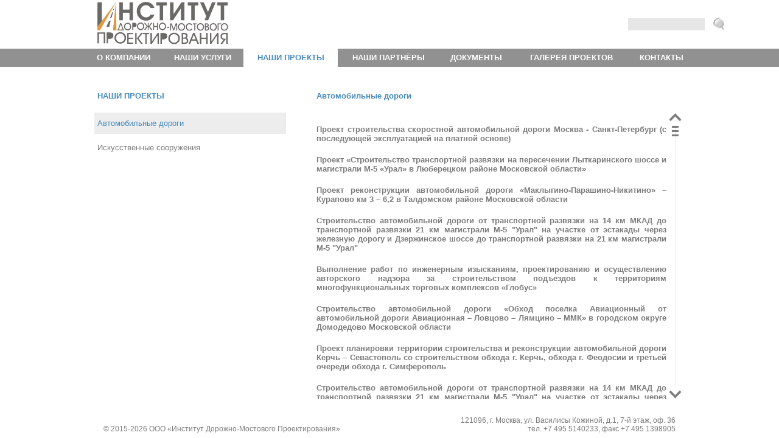

--- FILE ---
content_type: text/html; charset=cp1251
request_url: https://idmp.ru/projects/avtomobilnyie_dorogi
body_size: 2938
content:
<!DOCTYPE html>
<html>
<head>
	<meta http-equiv="Content-Type" content="text/html; charset=windows-1251">
	<title>IDMP :: Автомобильные дороги</title>
	<link rel="shortcut icon" href="/img/idmp.ico">
	<link rel="stylesheet" type="text/css" href="/css/print.css" media="print"> 
	<link rel="stylesheet" type="text/css" href="/css/style.css" media="screen">
	<link rel="stylesheet" type="text/css" href="/css/flowplayer.css">
	<script type="text/javascript" src="/js/jquery.js"></script>
	<script type="text/javascript" src="/js/flowplayer.js"></script>
	<script type="text/javascript" src="/js/scroll.js"></script>
	<script type="text/javascript" src="/js/slides.js"></script>
	<script type="text/javascript" src="/js/main.js"></script>
</head>
<body>
<table height="100%" width="100%" border="0" cellpadding="0" cellspacing="0">
	<tr valign="middle">
		<td>&nbsp;</td>
		<td colspan="3" class="top">
			<table width="100%" border="0" cellpadding="0" cellspacing="0">
				<tr>
					<td><a href="/"><img src="/img/logo.png" class="logo"></a></td>
					<td class="title"></td>
					<td align="right" class="search">
						<form method="get" action="/search">
							<input type="text" name="search_string">
							<img src="/img/search.png" id="top_search">
						</form>
					</td>
				</tr>
			</table>
		</td>
		<td>&nbsp;</td>
	</tr>
	<tr class="menu">
		<td></td>
		<td width="50"></td>
		<td>
			<table height="100%" width="100%" border="0" cellpadding="0" cellspacing="0">
				<tr>
					<td><a href="/about" class="dropdown">О компании</a>
						<div class="sublinks">
						</div>
					</td>
					<td><a href="/services" class="dropdown">Наши услуги</a>
						<div class="sublinks">
							<a href="/services/sid">Сбор исходных данных</a>
							<a href="/services/iziskaniya">Инженерные изыскания</a>
							<a href="/services/proektirovanie_ad">Проектирование автомобильных дорог</a>
							<a href="/services/proektirovanie_is">Проектирование искусственных сооружений</a>
							<a href="/services/proektirovanie_inzhenernyih_komm">Проектирование инженерных коммуникаций</a>
							<a href="/services/soglasovaniya">Согласования</a>
							<a href="/services/expertiza">Экспертиза</a>
							<a href="/services/nadzor">Авторский надзор</a>
						</div>
					</td>
					<td class="active"><a href="/projects" class="dropdown">Наши проекты</a>
					</td>
					<td><a href="/partners" class="dropdown">Наши партнёры</a>
						<div class="sublinks">
						</div>
					</td>
					<td><a href="/documents" class="dropdown">Документы</a>
						<div class="sublinks">
							<a href="/documents/corporate_docs">Документы компании</a>
							<a href="/documents/company_gallery">Галерея компании</a>
							<a href="/documents/news">Архив новостей</a>
							<a href="/documents/articles">Статьи</a>
						</div>
					</td>
					<td><a href="/gallery" class="dropdown">Галерея проектов</a>
						<div class="sublinks">
							<a href="/gallery/avtodorogi">Автомобильные дороги</a>
							<a href="/gallery/iskusstvennyie_sooruzheniya">Искусственные сооружения</a>
							<a href="/gallery/multimedia">Мультимедийные презентации</a>
						</div>
					</td>
					<td><a href="/about/contacts" class="dropdown">Контакты</a>
						<div class="sublinks">
						</div>
					</td>
				</tr>
			</table> 
		</td>
		<td width="50"></td>
		<td></td>
	</tr>
	<tr valign="top">
		<td colspan="2"></td>
		<td class="body">
			<table width="100%" border="0" cellpadding="0" cellspacing="0">
				<tr valign="top">
					<td class="side_menu">
						<h2>Наши проекты</h2>
						
							<li>Автомобильные дороги
							</li>
						
						
							<li><a href="/projects/iskusstvennyie_soorujeniya">Искусственные сооружения</a>
							</li>
						
					</td>
					<td class="content">
						<H1>Автомобильные дороги</H1>
						<div class="scroll">
							<p class="list"><a href="/projects/avtomobilnyie_dorogi/moskva-piter">
								Проект строительства скоростной автомобильной дороги Москва - Санкт-Петербург (с последующей эксплуатацией на платной основе)
							</a></p>
							<p class="list"><a href="/projects/avtomobilnyie_dorogi/m5_lytkarino">
								Проект «Строительство транспортной   развязки  на  пересечении Лыткаринского шоссе и магистрали  М-5 «Урал» в Люберецком районе Московской области»
							</a></p>
							<p class="list"><a href="/projects/avtomobilnyie_dorogi/proekt_rekonstruktsii__avtomobilnoj_dorogi_maklyigino-parashino-">
								Проект реконструкции автомобильной дороги «Маклыгино-Парашино-Никитино» – Курапово км 3 – 6,2 в Талдомском районе Московской области
							</a></p>
							<p class="list"><a href="/projects/avtomobilnyie_dorogi/stroitelstvo_avtomobilnoj_dorogi_ot_transportnoj_razvyazki_na_14">
								Строительство автомобильной дороги от транспортной развязки на 14 км МКАД до транспортной развязки 21 км магистрали М-5 "Урал" на участке от эстакады через железную дорогу и Дзержинское шоссе до транспортной развязки на 21 км магистрали М-5 "Урал"
							</a></p>
							<p class="list"><a href="/projects/avtomobilnyie_dorogi/vyipolnenie_rabot_po_inzhenernyim_izyiskaniyam_proektirovaniju_i">
								Выполнение работ по инженерным изысканиям, проектированию и осуществлению авторского надзора за строительством подъездов к территориям многофункциональных торговых комплексов «Глобус»
							</a></p>
							<p class="list"><a href="/projects/avtomobilnyie_dorogi/stroitelstvo_avtomobilnoj_dorogi_obhod_poselka_aviatsionnyij_ot_">
								Строительство автомобильной дороги «Обход поселка Авиационный от автомобильной дороги Авиационная – Ловцово – Лямцино – ММК» в городском округе Домодедово Московской области
							</a></p>
							<p class="list"><a href="/projects/avtomobilnyie_dorogi/planirovka_territorii_ctroitelstva_i_rekonstruktsii_avtomobilnoj">
								Проект планировки территории cтроительства и реконструкции автомобильной дороги Керчь – Севастополь со строительством обхода г. Керчь, обхода г. Феодосии и третьей очереди обхода г. Симферополь
							</a></p>
							<p class="list"><a href="/projects/avtomobilnyie_dorogi/1">
								Строительство автомобильной дороги от транспортной развязки на 14 км МКАД до транспортной развязки 21 км магистрали М-5 "Урал" на участке от эстакады через железную дорогу и Дзержинское шоссе до транспортной развязки на 21 км магистрали М-5 "Урал"
							</a></p>
							<p class="list"><a href="/projects/avtomobilnyie_dorogi/stroitelstvo_proektiruemoj_ulitsyi__1_bolshoe_koltso_zapadnyij_o">
								Строительство проектируемой улицы № 1 «Большое кольцо» (Западный объезд г. Сергиев Посад») (3 этап)
							</a></p>
							<p class="list"><a href="/projects/avtomobilnyie_dorogi/page263">
								Строительство объездной дороги г. Симферополя на участке Дубки – Левадки
							</a></p>
							<p class="list"><a href="/projects/avtomobilnyie_dorogi/pereulki_basmanny">
								Выполнение проектно-изыскательских работ по приведению в нормативное состояние территории в Басманном районе г. Москвы (Подсосенский, Лялин, Большой Казенный, Малый Казенный, Барашевский переулки)
							</a></p>
							<p class="list"><a href="/projects/avtomobilnyie_dorogi/basmanny">
								Выполнение проектно-изыскательских работ по приведению в нормативное состояние территорий и общественных пространств в Басманном районе города Москвы (Казарменный, Яковоапостольский пер.)
							</a></p>
							<p class="list"><a href="/projects/avtomobilnyie_dorogi/ul_rudakova">
								Строительство транспортной развязки на пересечении а/д А-103 «Щелковское шоссе» Москва - Щелково – а/д А-107 «Московское малое кольцо»
							</a></p>
							<p class="list"><a href="/projects/avtomobilnyie_dorogi/gremyachiy_klyuch">
								Капитальный ремонт участка автомобильной дороги  «Волосково – Взгляднево» с устройством  подъезда к источнику «Гремячий Ключ» в  Сергиево-Посадском городском округе МО
							</a></p>
							<p class="list"><a href="/projects/avtomobilnyie_dorogi/m4_don">
								Автомобильная дорога М-4 «Дон» Москва – Воронеж – Ростов-на-Дону – Краснодар – Новороссийск. Строительство транспортной развязки в разных уровнях на км 1522+200 автомобильной дороги М-4 "Дон", Краснодарский край
							</a></p>
							<p class="list"><a href="/projects/avtomobilnyie_dorogi/voloskovo">
								Капитальный ремонт участка автомобильной дороги «Волосково – Взгляднево» с устройством подъезда к источнику «Гремячий Ключ» в Сергиево-Посадском городском округе Московской области
							</a></p>
							<p class="list"><a href="/projects/avtomobilnyie_dorogi/140_km">
								Автомобильная дорога М-1 «Беларусь» Москва – граница с Республикой Белоруссия. Строительство транспортной развязки в разных уровнях км 140+096 автомобильной дороги М-1 «Беларусь»
							</a></p>
							<p class="list"><a href="/projects/avtomobilnyie_dorogi/dubrovitsy_mechta">
								Капитальный ремонт а/д "Дубровицы – б/о "Мечта" в городском округе Подольск Московской области
							</a></p>
						</div>
					</td>
				</tr>
			</table>
		</td>
		<td colspan="2"></td>
	</tr>
	<tr>
		<td colspan="2"></td>
		<td class="footer">
			<table width="100%" border="0" cellpadding="0" cellspacing="0">
				<tr valign="bottom">
					<td>
						<span>© 2015-2026 ООО «Институт Дорожно-Мостового Проектирования»</span>
					</td>
					<td align="right">
						<span>121096, г. Москва, ул. Василисы Кожиной, д.1, 7-й этаж, оф. 36<br>
						тел. +7 495 5140233, факс +7 495 1398905</span>
					</td>
				</tr>
			</table>
		</td>
		<td colspan="2"></td>
	</tr>
</table>
</body>
</html>

--- FILE ---
content_type: text/css
request_url: https://idmp.ru/css/style.css
body_size: 1869
content:
@charset "windows-1251";

/* Шапка */
td.top {
	height: 80px;
}
td.top img.logo {
	margin-left: 70px;
}
td.top td.title {
	width: 450px;
	color: #458abb;
	font-size: 14px;
	font-weight: bold;
	text-align: right;
	padding: 5px 0px 5px 50px;
}
td.top td.search {
	white-space: nowrap;
}
td.top td.search input {
	position: relative;
	width: 120px;
	height: 18px;
	border: none;
	top: -5px;
	padding: 1px 0px;
	font-style: italic;
	background-color: #e6e6e6;
	border-left: 3px solid #e6e6e6;
	border-right: 3px solid #e6e6e6;
}
td.top td.search img {
	height: 20px;
	margin-top: 5px;
	padding-left: 10px;
	cursor: pointer;
}

/* Главное меню */
tr.menu {
	height: 30px;
	color: #458abb;
	font-weight: bold;
	white-space: nowrap;
	text-transform: uppercase;
	background-color: #919191;
}
tr.menu a {
	display: block;
	line-height: 30px;
	padding: inherit;
	margin: 0px -5px;
	color: #ffffff;
	text-decoration: none;
}
tr.menu table td {
	padding: 0px 5px;
	text-align: center;
}
tr.menu table td.active {
	background-color: #ffffff;
}
tr.menu table td.active a {
	color: #458abb;
}
tr.menu div.sublinks {
	position: absolute;
	padding: 0px 10px 5px;
	background-color: #ededed;
	text-align: left;
	z-index: 10;
	display: none;
	opacity: 0.85;
	-moz-opacity: 0.85;
	FILTER: alpha(opacity=85);
}
tr.menu div.sublinks a {
	color: #458abb;
	margin-top: 10px;
	text-transform: none;
	background-color: transparent;
}

/* Контентный блок */
td.body {
	width: 1000px;
	padding-top: 40px;
	padding-bottom: 20px;
	overflow: hidden;
}
td.body h2 {
	text-transform: uppercase;
}
td.body h1, h2 {
	color: #458abb;
	font-size: 10pt;
	font-weight: bold;
	margin-top: 0px;
	margin-bottom: 20px;
}

td.body td.side_menu {
	width: 280px;
	min-width: 280px;
	padding-left: 20px;
	padding-right: 60px;
}
td.body td.side_menu ul {
	margin-top: -10px;
	padding-left: 0px;
}
td.body td.side_menu li {
	list-style: none;	
	color: #458abb;
	margin: 0px -30px 5px -5px;
	padding: 10px 30px 10px 5px;
}
td.body td.side_menu a {
	color: #7c7c7c;
	cursor: pointer;
	text-decoration: none;
}
td.body td.side_menu li.active a {
	color: #458abb;
}

td.body td.content {
	position: relative;
	padding: 0px 20px;
	text-align: justify;
}
html:root td.content {
	display: block;
}
td.body td.content ul {
	padding-left: 15px;
}

/* Стили для главной */
td.body td.side_menu p {
	margin: 0px 0px 10px;
	padding-top: 10px;
}
td.body div.side_menu {
	position: absolute;
	height: 185px;
	width: 260px;
	overflow: hidden;
}
td.body div.side_news {
	position: absolute;
	height: 250px;
	width: 260px;
	overflow: hidden;
}
td.body h2.side_news {
	padding-top: 210px;
}
td.body div.side_img {
	position: absolute;
	margin-top: 280px;
	height: 120px;
	left: 0px;
	right: 0px;
	white-space: nowrap;
	overflow: hidden;
	display: none;
	z-index: -1;
}
td.body div.side_img img {
	height: 120px;
	margin: 0px -2px;
}
td.body div.main_bg {
	position: absolute;
	top: 0px;
	left: 0px;
	right: 0px;
	bottom: -20px;
	background: #ffffff;
	z-index: -1;
}
td.body div.side_img,
td.body div.main_bg {
	opacity: 0.7;
	-moz-opacity: 0.7;
	FILTER: alpha(opacity=70);
}

/* Скролл */
td.body .scroll {
	display: block;
	position: relative;
	overflow-x: hidden;
/*	overflow-y: auto;*/
	margin-top: 12px;
}
td.body .scroll-pane {
    margin-right: 25px;
}
td.body .scroll-handle-container {
    width: 21px;
    background: url(/img/scroll-bar.png) center repeat-y;
}
td.body .scroll-handle {
    width: 21px;
    background: url(/img/scroll-slider.png) center no-repeat;
}
td.body .scroll-handle-up {
    width: 21px;
    height: 21px;
    background: url(/img/scroll-up.png) top no-repeat;
}
td.body .scroll-handle-down {
    width: 21px;
    height: 21px;
    background: url(/img/scroll-down.png) bottom no-repeat;
}

/* Изображения */
td.body table.images {
	text-align: center;
	margin-right: -30px;
	margin-top: -30px;
}
td.body table.images td {
	padding-right: 30px;
	padding-top: 30px;
	width: 200px;
}
td.body table.images div {
	cursor: pointer;
}

td.body #shadow {
	position: fixed;
	top: 0px;
	bottom: 0px;
	left: 0px;
	right: 0px;
	background-color: #000000;
	opacity: 0;
	-moz-opacity: 0;
	FILTER: alpha(opacity=0);
	z-index: 99;
	display: none;
}

td.body #slides {
	position: absolute;
	width: 800px;
	top: 120px;
	left: 50%;
	margin: 0px -435px;
	padding: 20px 40px;
	background-color: #919191;
	color: #ffffff;
	z-index: 100;
	display: none;
}
td.body #slides .close {
	position: relative;
	font-size: 12px;
	line-height: 15px;
	margin: -15px -35px 15px 0px;
	cursor: pointer;
}
td.body #slides .close img {
	width: 15px;
	height: 15px;
}
td.body #slides .close span {
	position: absolute;
	right: 20px;
	display: none;
}
td.body #slides .close:hover span {
	display: inline;
}
td.body #slides .slides_scroll {
	height: 33px;
	margin: 0px;
	padding: 0px;
}
td.body #slides .slides_container {
	position: relative;
	width: 800px;
	top: -33px;
	overflow: hidden;
	display: none;
}
td.body #slides .slides_container img {
	width: 800px;
	display: block;
}
td.body #slides .slides_name {
	position: relative;
	text-align: center;
	margin: -20px 0px 0px;
	padding: 0px;
}

td.body #slides .next,
td.body #slides .prev {
	position:relative;
	height: 33px;
	display: block;
	cursor: pointer;
}
td.body #slides .prev {
	top: 250px;
	left: -28px;
}
td.body #slides .next {
	top: 220px;
	left: 810px;
}

td.body #slides .pagination {
	margin: -22px auto 0px;
	width: 100px;
}
td.body #slides .pagination li {
	float: left;
	margin: 0 1px;
	list-style: none;
}
td.body #slides .pagination li a {
	display: block;
	width: 12px;
	height: 0px;
	padding-top: 12px;
	background-image: url(/img/pagination.png);
	background-position: 0 0;
	float: left;
	overflow: hidden;
}
td.body #slides .pagination li.current a {
	background-position: 0 -12px;
}

/* Новости */
td.body p.list {
	padding: 10px 0px 0px;
	margin: 10px 0px 0px;
}
td.body p.list a {
	color: #7c7c7c;
	font-weight: bold;
	text-decoration: none;
}
td.body p.list a:hover {
	color: #458abb;
	text-decoration: none;
}
td.body p.list .num {
	display: inline-block;
	width: 25px;
}

/* Контакты */
td.body table.contacts td {
	position: relative;
	padding-bottom: 40px;
}
td.body table.contacts img {
	padding-right: 30px;
	width: 100px;
}
td.body table.contacts a,
td.body table.contacts div,
td.body table.contacts span {
	font-weight: bold;
	text-transform: uppercase;
}
td.body table.contacts p {
	margin: 12px 0px;
}
td.body table.contacts a {
	position: absolute;
	text-decoration: none;
	bottom: 40px;
}
td.body table.contacts div {
	opacity: 0;
	-moz-opacity: 0;
	FILTER: alpha(opacity=0);
}

/* Партнёры */
td.body table.partners table {
	height: 100px;
	font-weight: bold;
	margin-bottom: 20px;
}
td.body table.partners a {
	text-decoration: none;
	color: #7c7c7c;
}
td.body table.partners img {
	width: 100px;
	padding-right: 20px;
}

/* Подвал */
td.footer {
	height: 40px;
	font-size: 9pt;
	padding: 2px 30px;
}
td.footer span {
	text-align: left;
	white-space: nowrap;
}

/* Обшие стили */
a {
	color: #458abb;
}
img {
	border: none;
}
body {
	font-family: Arial, Helvetica, sans-serif;
	font-size: 10pt;
	color: #7c7c7c;
}

html, body {
	height:100%;
	margin:0px;
	padding:0px
}

--- FILE ---
content_type: text/css
request_url: https://idmp.ru/css/print.css
body_size: 753
content:
@charset "windows-1251";

/* Шапка */
td.top {
	display: none;
}

/* Главное меню */
tr.menu {
	display: none;
}

/* Контентный блок */
td.body {
	width: 600px;
	padding-top: 60px;
	padding-bottom: 20px;
	overflow: hidden;
}
td.body h1 {
	color: #458abb;
	font-size: 10pt;
	font-weight: bold;
	margin-top: 0px;
	margin-bottom: 20px;
}

td.body td.side_menu {
	display: none;
}

td.body td.content {
	position: relative;
	padding: 0px 20px;
	text-align: justify;
}
html:root td.content {
	display: block;
}
td.body td.content ul {
	padding-left: 15px;
}

td.body .noprint {
	display: none;
}

/* Изображения */
td.body table.images {
	text-align: center;
	margin-right: -30px;
	margin-top: -30px;
}
td.body table.images td {
	padding-right: 30px;
	padding-top: 30px;
	width: 200px;
}

/* Новости */
td.body p.list {
	padding: 10px 0px 0px;
	margin: 10px 0px 0px;
}
td.body p.list a {
	color: #000000;
	font-weight: bold;
	text-decoration: none;
}
td.body p.list a:hover {
	color: #458abb;
	text-decoration: none;
}
td.body p.list .num {
	display: inline-block;
	width: 25px;
}

/* Контакты */
td.body table.contacts td {
	position: relative;
	padding-bottom: 40px;
}
td.body table.contacts img {
	padding-right: 30px;
	width: 100px;
}
td.body table.contacts a,
td.body table.contacts div,
td.body table.contacts span {
	font-weight: bold;
	text-transform: uppercase;
}
td.body table.contacts p {
	margin: 12px 0px;
}
td.body table.contacts a {
	position: absolute;
	text-decoration: none;
	bottom: 40px;
}
td.body table.contacts div {
	opacity: 0;
	-moz-opacity: 0;
	FILTER: alpha(opacity=0);
}

/* Партнёры */
td.body table.partners table {
	height: 100px;
	font-weight: bold;
	margin-bottom: 20px;
}
td.body table.partners a {
	text-decoration: none;
	color: #000000;
}
td.body table.partners img {
	width: 100px;
	padding-right: 20px;
}

/* Подвал */
td.footer {
	display: none;
}

/* Обшие стили */
a {
	color: #458abb;
}
img {
	border: none;
}
body {
	font-family: Arial, Helvetica, sans-serif;
	font-size: 10pt;
}


--- FILE ---
content_type: application/javascript
request_url: https://idmp.ru/js/scroll.js
body_size: 2880
content:
/*!
 * jQuery scroll
 * Version 0.4
 * Copyright (c) 2011 Thomas Duerr (https://github.com/thomd/jquery-scroll)
 * Licensed under the MIT license (https://raw.github.com/thomd/jquery-scroll/master/MIT-LICENSE)
*/
(function(f,e){var d={init:function(b,a){var c=f.extend({},f.fn.scrollbar.defaults,a);return this.each(function(){var j=f(this),i={arrows:c.arrows};if(c.containerHeight!="auto"){j.height(c.containerHeight)}i.containerHeight=j.height();i.contentHeight=f.fn.scrollbar.contentHeight(j);if(i.contentHeight<=i.containerHeight){return true}this.scrollbar=new f.fn.scrollbar.Scrollbar(j,i,c);this.scrollbar.buildHtml().setHandle().appendEvents();if(typeof b==="function"){b(j.find(".scroll-pane"),this.scrollbar)}})},repaint:function(){return this.each(function(){if(this.scrollbar){this.scrollbar.repaint()}})},scrollto:function(a){return this.each(function(){this.scrollbar.scrollto(a)})},unscrollbar:function(){return this.each(function(){if(this.scrollbar){this.scrollbar.unscrollbar()}})}};f.fn.scrollbar=function(a){if(d[a]){return d[a].apply(this,Array.prototype.slice.call(arguments,1))}else{if(typeof a==="function"||a===undefined){return d.init.apply(this,arguments)}else{if(typeof a==="object"){return d.init.apply(this,[null,a])}else{f.error("method '"+a+"' does not exist for $.fn.scrollbar")}}}};f.fn.scrollbar.defaults={containerHeight:"auto",arrows:true,handleHeight:"auto",handleMinHeight:30,scrollTimeout:50,scrollStep:20,scrollTimeoutArrows:40,scrollStepArrows:3};f.fn.scrollbar.Scrollbar=function(c,a,b){this.container=c;this.props=a;this.opts=b;this.mouse={};this.props.arrows=this.container.hasClass("no-arrows")?false:this.props.arrows};f.fn.scrollbar.Scrollbar.prototype={buildHtml:function(){this.container.wrapInner('<div class="scroll-pane"/>');this.container.append('<div class="scroll-handle-container"><div class="scroll-handle"/></div>');if(this.props.arrows){this.container.append('<div class="scroll-handle-up"/>').append('<div class="scroll-handle-down"/>')}var a=this.container.height();this.pane=this.container.find(".scroll-pane");this.handle=this.container.find(".scroll-handle");this.handleContainer=this.container.find(".scroll-handle-container");this.handleArrows=this.container.find(".scroll-handle-up, .scroll-handle-down");this.handleArrowUp=this.container.find(".scroll-handle-up");this.handleArrowDown=this.container.find(".scroll-handle-down");this.pane.defaultCss({top:0,left:0});this.handleContainer.defaultCss({right:0});this.handle.defaultCss({top:0,right:0});this.handleArrows.defaultCss({right:0});this.handleArrowUp.defaultCss({top:0});this.handleArrowDown.defaultCss({bottom:0});this.container.css({position:this.container.css("position")==="absolute"?"absolute":"relative",overflow:"hidden",height:a});this.pane.css({position:"absolute",overflow:"visible",height:"auto"});this.handleContainer.css({position:"absolute",top:this.handleArrowUp.outerHeight(true),height:(this.props.containerHeight-this.handleArrowUp.outerHeight(true)-this.handleArrowDown.outerHeight(true))+"px"});this.handle.css({position:"absolute",cursor:"pointer"});this.handleArrows.css({position:"absolute",cursor:"pointer"});this.pane.top=0;return this},setHandle:function(){this.props.handleContainerHeight=this.handleContainer.height();this.props.contentHeight=this.pane.height();this.props.handleHeight=this.opts.handleHeight=="auto"?Math.max(Math.ceil(this.props.containerHeight*this.props.handleContainerHeight/this.props.contentHeight),this.opts.handleMinHeight):this.opts.handleHeight;this.handle.height(this.props.handleHeight);this.handle.height(2*this.handle.height()-this.handle.outerHeight(true));this.props.handlePosition={min:0,max:this.props.handleContainerHeight-this.props.handleHeight};this.props.handleContentRatio=(this.props.contentHeight-this.props.containerHeight)/(this.props.handleContainerHeight-this.props.handleHeight);if(this.handle.top==undefined){this.handle.top=0}else{this.handle.top=-1*this.pane.top/this.props.handleContentRatio}return this},appendEvents:function(){this.handle.bind("mousedown.handle",f.proxy(this,"startOfHandleMove"));this.handleContainer.bind("mousedown.handle",f.proxy(this,"onHandleContainerMousedown"));this.handleContainer.bind("mouseenter.container mouseleave.container",f.proxy(this,"onHandleContainerHover"));this.handleArrows.bind("mousedown.arrows",f.proxy(this,"onArrowsMousedown"));this.container.bind("mousewheel.container",f.proxy(this,"onMouseWheel"));this.container.bind("mouseenter.container mouseleave.container",f.proxy(this,"onContentHover"));this.handle.bind("click.scrollbar",this.preventClickBubbling);this.handleContainer.bind("click.scrollbar",this.preventClickBubbling);this.handleArrows.bind("click.scrollbar",this.preventClickBubbling);return this},mousePosition:function(a){return a.pageY||(a.clientY+(e.documentElement.scrollTop||e.body.scrollTop))||0},repaint:function(){this.setHandle();this.setHandlePosition()},scrollto:function(a){var b=0;if(typeof a=="number"){b=(a<0?0:a)/this.props.handleContentRatio}else{if(typeof a=="string"){if(a=="bottom"){b=this.props.handlePosition.max}if(a=="middle"){b=Math.ceil(this.props.handlePosition.max/2)}}else{if(typeof a=="object"&&!f.isPlainObject(a)&&a.length){b=Math.ceil(a.position().top/this.props.handleContentRatio)}}}this.handle.top=b;this.setHandlePosition();this.setContentPosition()},unscrollbar:function(){var a=this.container.find(".scroll-pane").find("*");this.container.empty();this.container.append(a);this.container.attr("style","")},startOfHandleMove:function(a){a.preventDefault();a.stopPropagation();this.mouse.start=this.mousePosition(a);this.handle.start=this.handle.top;f(e).bind("mousemove.handle",f.proxy(this,"onHandleMove")).bind("mouseup.handle",f.proxy(this,"endOfHandleMove"));this.handle.addClass("move");this.handleContainer.addClass("move")},onHandleMove:function(b){b.preventDefault();var a=this.mousePosition(b)-this.mouse.start;this.handle.top=this.handle.start+a;this.setHandlePosition();this.setContentPosition()},endOfHandleMove:function(a){f(e).unbind(".handle");this.handle.removeClass("move");this.handleContainer.removeClass("move")},setHandlePosition:function(){this.handle.top=(this.handle.top>this.props.handlePosition.max)?this.props.handlePosition.max:this.handle.top;this.handle.top=(this.handle.top<this.props.handlePosition.min)?this.props.handlePosition.min:this.handle.top;this.handle[0].style.top=this.handle.top+"px"},setContentPosition:function(){this.pane.top=-1*this.props.handleContentRatio*this.handle.top;this.pane[0].style.top=this.pane.top+"px"},onMouseWheel:function(b,a){this.handle.top-=a*10;this.setHandlePosition();this.setContentPosition();if(this.handle.top>this.props.handlePosition.min&&this.handle.top<this.props.handlePosition.max){b.preventDefault()}},onHandleContainerMousedown:function(b){b.preventDefault();if(!f(b.target).hasClass("scroll-handle-container")){return false}this.handle.direction=(this.handle.offset().top<this.mousePosition(b))?1:-1;this.handle.step=this.opts.scrollStep;var c=this;f(e).bind("mouseup.handlecontainer",function(){clearInterval(a);c.handle.unbind("mouseenter.handlecontainer");f(e).unbind("mouseup.handlecontainer")});this.handle.bind("mouseenter.handlecontainer",function(){clearInterval(a)});var a=setInterval(f.proxy(this.moveHandle,this),this.opts.scrollTimeout)},onArrowsMousedown:function(b){b.preventDefault();this.handle.direction=f(b.target).hasClass("scroll-handle-up")?-1:1;this.handle.step=this.opts.scrollStepArrows;f(b.target).addClass("move");var a=setInterval(f.proxy(this.moveHandle,this),this.opts.scrollTimeoutArrows);f(e).one("mouseup.arrows",function(){clearInterval(a);f(b.target).removeClass("move")})},moveHandle:function(){this.handle.top=(this.handle.direction===1)?Math.min(this.handle.top+this.handle.step,this.props.handlePosition.max):Math.max(this.handle.top-this.handle.step,this.props.handlePosition.min);this.handle[0].style.top=this.handle.top+"px";this.setContentPosition()},onContentHover:function(a){if(a.type==="mouseenter"){this.container.addClass("hover");this.handleContainer.addClass("hover")}else{this.container.removeClass("hover");this.handleContainer.removeClass("hover")}},onHandleContainerHover:function(a){if(a.type==="mouseenter"){this.handleArrows.addClass("hover")}else{this.handleArrows.removeClass("hover")}},preventClickBubbling:function(a){a.stopPropagation()}};f.fn.scrollbar.contentHeight=function(b){var a=b.wrapInner("<div/>").find(":first");var c=a.css({overflow:"hidden"}).height();a.replaceWith(a.contents());return c};f.fn.defaultCss=function(b){var a={right:"auto",left:"auto",top:"auto",bottom:"auto",position:"static"};return this.each(function(){var c=f(this);for(var h in b){if(c.css(h)===a[h]){c.css(h,b[h])}}})};f.event.special.mousewheel={setup:function(){if(this.addEventListener){this.addEventListener("mousewheel",f.fn.scrollbar.mouseWheelHandler,false);this.addEventListener("DOMMouseScroll",f.fn.scrollbar.mouseWheelHandler,false)}else{this.onmousewheel=f.fn.scrollbar.mouseWheelHandler}},teardown:function(){if(this.removeEventListener){this.removeEventListener("mousewheel",f.fn.scrollbar.mouseWheelHandler,false);this.removeEventListener("DOMMouseScroll",f.fn.scrollbar.mouseWheelHandler,false)}else{this.onmousewheel=null}}};f.fn.extend({mousewheel:function(a){return a?this.bind("mousewheel",a):this.trigger("mousewheel")},unmousewheel:function(a){return this.unbind("mousewheel",a)}});f.fn.scrollbar.mouseWheelHandler=function(b){var k=b||window.event,l=[].slice.call(arguments,1),a=0,c=true,m=0,n=0;b=f.event.fix(k);b.type="mousewheel";if(b.wheelDelta){a=b.wheelDelta/120}if(b.detail){a=-b.detail/3}if(k.axis!==undefined&&k.axis===k.HORIZONTAL_AXIS){n=0;m=-1*a}if(k.wheelDeltaY!==undefined){n=k.wheelDeltaY/120}if(k.wheelDeltaX!==undefined){m=-1*k.wheelDeltaX/120}l.unshift(b,a,m,n);return f.event.handle.apply(this,l)}})(jQuery,document);
/*!
 * jQuery mouseweel
 * Version: 3.0.6
 * Copyright (c) 2011 Brandon Aaron (http://brandonaaron.net)
 * Licensed under the MIT License (LICENSE.txt).
 */
(function(d){var b=["DOMMouseScroll","mousewheel"];if(d.event.fixHooks){for(var a=b.length;a;){d.event.fixHooks[b[--a]]=d.event.mouseHooks;}}d.event.special.mousewheel={setup:function(){if(this.addEventListener){for(var e=b.length;e;){this.addEventListener(b[--e],c,false);}}else{this.onmousewheel=c;}},teardown:function(){if(this.removeEventListener){for(var e=b.length;e;){this.removeEventListener(b[--e],c,false);}}else{this.onmousewheel=null;}}};d.fn.extend({mousewheel:function(e){return e?this.bind("mousewheel",e):this.trigger("mousewheel");},unmousewheel:function(e){return this.unbind("mousewheel",e);}});function c(j){var h=j||window.event,g=[].slice.call(arguments,1),k=0,i=true,f=0,e=0;j=d.event.fix(h);j.type="mousewheel";if(h.wheelDelta){k=h.wheelDelta/120;}if(h.detail){k=-h.detail/3;}e=k;if(h.axis!==undefined&&h.axis===h.HORIZONTAL_AXIS){e=0;f=-1*k;}if(h.wheelDeltaY!==undefined){e=h.wheelDeltaY/120;}if(h.wheelDeltaX!==undefined){f=-1*h.wheelDeltaX/120;}g.unshift(j,k,f,e);return(d.event.dispatch||d.event.handle).apply(this,g);}})(jQuery);


--- FILE ---
content_type: application/javascript
request_url: https://idmp.ru/js/main.js
body_size: 2760
content:
/*
 * jQuery.browser.mobile (http://detectmobilebrowser.com/)
 */
(function(a){jQuery.browser.mobile=/android.+mobile|avantgo|bada\/|blackberry|blazer|compal|elaine|fennec|hiptop|iemobile|ip(hone|od|ad)|iris|kindle|lge |maemo|meego.+mobile|midp|mmp|netfront|opera m(ob|in)i|palm( os)?|phone|p(ixi|re)\/|plucker|pocket|psp|series(4|6)0|symbian|treo|up\.(browser|link)|vodafone|wap|windows (ce|phone)|xda|xiino/i.test(a)||/1207|6310|6590|3gso|4thp|50[1-6]i|770s|802s|a wa|abac|ac(er|oo|s\-)|ai(ko|rn)|al(av|ca|co)|amoi|an(ex|ny|yw)|aptu|ar(ch|go)|as(te|us)|attw|au(di|\-m|r |s )|avan|be(ck|ll|nq)|bi(lb|rd)|bl(ac|az)|br(e|v)w|bumb|bw\-(n|u)|c55\/|capi|ccwa|cdm\-|cell|chtm|cldc|cmd\-|co(mp|nd)|craw|da(it|ll|ng)|dbte|dc\-s|devi|dica|dmob|do(c|p)o|ds(12|\-d)|el(49|ai)|em(l2|ul)|er(ic|k0)|esl8|ez([4-7]0|os|wa|ze)|fetc|fly(\-|_)|g1 u|g560|gene|gf\-5|g\-mo|go(\.w|od)|gr(ad|un)|haie|hcit|hd\-(m|p|t)|hei\-|hi(pt|ta)|hp( i|ip)|hs\-c|ht(c(\-| |_|a|g|p|s|t)|tp)|hu(aw|tc)|i\-(20|go|ma)|i230|iac( |\-|\/)|ibro|idea|ig01|ikom|im1k|inno|ipaq|iris|ja(t|v)a|jbro|jemu|jigs|kddi|keji|kgt( |\/)|klon|kpt |kwc\-|kyo(c|k)|le(no|xi)|lg( g|\/(k|l|u)|50|54|\-[a-w])|libw|lynx|m1\-w|m3ga|m50\/|ma(te|ui|xo)|mc(01|21|ca)|m\-cr|me(di|rc|ri)|mi(o8|oa|ts)|mmef|mo(01|02|bi|de|do|t(\-| |o|v)|zz)|mt(50|p1|v )|mwbp|mywa|n10[0-2]|n20[2-3]|n30(0|2)|n50(0|2|5)|n7(0(0|1)|10)|ne((c|m)\-|on|tf|wf|wg|wt)|nok(6|i)|nzph|o2im|op(ti|wv)|oran|owg1|p800|pan(a|d|t)|pdxg|pg(13|\-([1-8]|c))|phil|pire|pl(ay|uc)|pn\-2|po(ck|rt|se)|prox|psio|pt\-g|qa\-a|qc(07|12|21|32|60|\-[2-7]|i\-)|qtek|r380|r600|raks|rim9|ro(ve|zo)|s55\/|sa(ge|ma|mm|ms|ny|va)|sc(01|h\-|oo|p\-)|sdk\/|se(c(\-|0|1)|47|mc|nd|ri)|sgh\-|shar|sie(\-|m)|sk\-0|sl(45|id)|sm(al|ar|b3|it|t5)|so(ft|ny)|sp(01|h\-|v\-|v )|sy(01|mb)|t2(18|50)|t6(00|10|18)|ta(gt|lk)|tcl\-|tdg\-|tel(i|m)|tim\-|t\-mo|to(pl|sh)|ts(70|m\-|m3|m5)|tx\-9|up(\.b|g1|si)|utst|v400|v750|veri|vi(rg|te)|vk(40|5[0-3]|\-v)|vm40|voda|vulc|vx(52|53|60|61|70|80|81|83|85|98)|w3c(\-| )|webc|whit|wi(g |nc|nw)|wmlb|wonu|x700|yas\-|your|zeto|zte\-/i.test(a.substr(0,4))})(navigator.userAgent||navigator.vendor||window.opera);

/* Скролл */
var scrollHeight = [],
	scrollTop = [];

$.fn.scroll = function() {
	//this.scrollbar('unscrollbar');
	
	var max_top,
		max_height = 0,
		min_height = 240,
		old_height = $("td.body").height();
	
	this.each(function(i) {
		h = $(this).height();
		if (h > max_height) {
			max_height = h;
			max_top = scrollTop[i];
		}
		$(this).css({
			top: scrollTop[i],
			width: $(this).innerWidth()+'px',
			position: 'absolute'
		});
	});

	var new_h = max_height - old_height + $("td.body").height();

	this.each(function(i) {
		new_h += max_top - scrollTop[i];
		
		if (new_h < $(this).height()) {
			if (new_h > min_height && new_h < scrollHeight[i]) {
				$(this).height(new_h);
				$(this).scrollbar({handleHeight: 21}).scrollbar('scrollto', $(".active:last", this));
			} else {
				$(this).height(scrollHeight[i]);
			}
		}

		new_h -= max_top - scrollTop[i];
	}).css({top: '', width: '', position: ''});

	return this;
}

$(window).load(function() {
	if (!$.browser.mobile) {
		$(".scroll").each(function (i) {
			scrollHeight[i] = $(this).height();
			scrollTop[i] = $(this).offset().top;
		}).scroll().css({opacity: 1});
	}
	if ($("td.body").height() > 640) {
		$(".side_img").show();
	}
}).resize(function() {
	//if (!$.browser.mobile) $(".scroll").scroll();
	if ($("td.body").height() > 640) {
		$(".side_img").show();
	} else {
		$(".side_img").hide();
	}
});

$(function() {
	if (!$.browser.mobile) $(".scroll").css({opacity: 0});
	
	/* Поиск */
	$("#top_search").click(function() {
		$(this).closest("form").submit();
	});

	/* Выпадающее меню */
	$(".dropdown").mouseenter(function(){
		var submenu = $(this).next(".sublinks");
		
		$(".sublinks").stop(false, true).hide();

		if ($.trim(submenu.text())) {
			submenu.stop()
				.css({'margin-left': $(this).width()/2 - submenu.outerWidth()/2 + 'px'})
				.slideDown(300);
		}
	});
	$(".menu").mouseleave(function() {
		$(".sublinks").stop(false, true).slideUp(100);
	});

	/* Просмотр картинок */
	$(".images div").click(function() {
		var imgs = $(this).attr("value").split(';'),
			name = $(this).parent().text(),

			i = $(this).find("img").first(),
			w = parseInt($(".slides_container").css('width')),
			h =  w / i.width() * i.height();

		$("#shadow").show().animate({opacity: 0.2}, 500, function() {
			$.each(imgs, function(j, img) {
				if (img) $(".slides_container").append('<img src="image'+img+'">');
			});
			
			$(".slides_container").css('height', h+'px');
			$(".prev, .next").show().click(function() {
				$(".slides_container").css('height', '');
			});

			$(".slides_name").html(name);

			$("#slides").show().slides({
				preload: true,
				preloadImage: '/img/loading.gif',
				generatePagination: false,
				autoHeight: true
			});
		});
	});
	$("#slides .close").click(function() {
		$(".slides_container").empty();
		$("#slides").hide();
		$("#shadow").animate({opacity: 0}, 500, function() {
			$(this).hide();
		});
	});

	/* Правим стили бокового меню */
	$(".side_menu li").each(function() {
		a = $(this).children("a").first();
		if (!a.length || window.location.href.indexOf(a.attr("href")) >= 0) $(this).addClass("active");
	});
	$("li.active:last").css('background-color', '#ededed');
	if ($(".side_menu ul").length) {
		$(".side_menu > li").wrapInner('<b>');
	}

	$(".side_news").scrollbar({handleHeight: 20});

	/* Видео-проигрыватель */
	$(".video").flowplayer({
		swf: '/js/flowplayer.swf',
		native_fullscreen: true,
		tooltip: false,
		embed: false
	});

	$(window.location.hash).click();
});

--- FILE ---
content_type: application/javascript
request_url: https://idmp.ru/js/flowplayer.js
body_size: 13038
content:
/*!
   Flowplayer v5.4.6 (Tuesday, 17. December 2013 08:57PM) | flowplayer.org/license
*/
!function(e){function t(t,n){var i="obj"+(""+Math.random()).slice(2,15),a='<object class="fp-engine" id="'+i+'" name="'+i+'" ';a+=e.browser.msie?'classid="clsid:D27CDB6E-AE6D-11cf-96B8-444553540000">':' data="'+t+'" type="application/x-shockwave-flash">';var o={width:"100%",height:"100%",allowscriptaccess:"always",wmode:"transparent",quality:"high",flashvars:"",movie:t+(e.browser.msie?"?"+i:""),name:i};return e.each(n,function(e,t){o.flashvars+=e+"="+t+"&"}),e.each(o,function(e,t){a+='<param name="'+e+'" value="'+t+'"/>'}),a+="</object>",e(a)}function n(e,t){return t=t||100,Math.round(e*t)/t}function i(e){return/mpegurl/i.test(e)?"application/x-mpegurl":"video/"+e}function a(e){return/^(video|application)/.test(e)||(e=i(e)),!!h.canPlayType(e).replace("no","")}function o(t,n){var i=e.grep(t,function(e){return e.type===n});return i.length?i[0]:null}function r(e){var t=e.attr("src"),n=e.attr("type")||"",i=t.split(w)[1];return n=/mpegurl/.test(n)?"mpegurl":n.replace("video/",""),{src:t,suffix:i||n,type:n||i}}function s(t){var n=this,i=[];e("source",t).each(function(){i.push(r(e(this)))}),i.length||i.push(r(t)),n.initialSources=i,n.resolve=function(t){return t?(e.isArray(t)?t={sources:e.map(t,function(t){var n,i=e.extend({},t);return e.each(t,function(e){n=e}),i.type=n,i.src=t[n],delete i[n],i})}:"string"==typeof t&&(t={src:t,sources:[]},e.each(i,function(e,n){"flash"!=n.type&&t.sources.push({type:n.type,src:t.src.replace(w,"."+n.suffix+"$2")})})),t):{sources:i}}}function l(e){return e=parseInt(e,10),e>=10?e:"0"+e}function d(e){e=e||0;var t=Math.floor(e/3600),n=Math.floor(e/60);return e-=60*n,t>=1?(n-=60*t,t+":"+l(n)+":"+l(e)):l(n)+":"+l(e)}!function(e){if(!e.browser){var t=e.browser={},n=navigator.userAgent.toLowerCase(),i=/(chrome)[ \/]([\w.]+)/.exec(n)||/(safari)[ \/]([\w.]+)/.exec(n)||/(webkit)[ \/]([\w.]+)/.exec(n)||/(opera)(?:.*version|)[ \/]([\w.]+)/.exec(n)||/(msie) ([\w.]+)/.exec(n)||n.indexOf("compatible")<0&&/(mozilla)(?:.*? rv:([\w.]+)|)/.exec(n)||[];i[1]&&(t[i[1]]=!0,t.version=i[2]||"0")}}(jQuery),e(function(){"function"==typeof e.fn.flowplayer&&e("video").parent(".flowplayer").flowplayer()});var u=[],c=[],f=window.navigator.userAgent;window.flowplayer=function(t){return e.isFunction(t)?c.push(t):"number"==typeof t||void 0===t?u[t||0]:e(t).data("flowplayer")},e(window).on("beforeunload",function(){e.each(u,function(t,n){n.conf.splash?n.unload():n.bind("error",function(){e(".flowplayer.is-error .fp-message").remove()})})});var p=!1;try{"object"==typeof window.localStorage&&(window.localStorage.flowplayerTestStorage="test",p=!0)}catch(v){}e.extend(flowplayer,{version:"5.4.6",engine:{},conf:{},support:{},defaults:{debug:!1,disabled:!1,engine:"html5",fullscreen:window==window.top,keyboard:!0,ratio:9/16,adaptiveRatio:!1,flashfit:!1,rtmp:0,splash:!1,live:!1,swf:"//releases.flowplayer.org/5.4.6/flowplayer.swf",speeds:[.25,.5,1,1.5,2],tooltip:!0,volume:p?"true"==localStorage.muted?0:isNaN(localStorage.volume)?1:localStorage.volume||1:1,errors:["","Video loading aborted","Network error","Video not properly encoded","Video file not found","Unsupported video","Skin not found","SWF file not found","Subtitles not found","Invalid RTMP URL","Unsupported video format. Try installing Adobe Flash."],errorUrls:["","","","","","","","","","","http://get.adobe.com/flashplayer/"],playlist:[]}});var g=1;e.fn.flowplayer=function(t,n){return"string"==typeof t&&(t={swf:t}),e.isFunction(t)&&(n=t,t={}),!t&&this.data("flowplayer")||this.each(function(){var i,a,o=e(this).addClass("is-loading"),r=e.extend({},flowplayer.defaults,flowplayer.conf,t,o.data()),l=e("video",o).addClass("fp-engine").removeAttr("controls"),d=l.length?new s(l):null,f={};if(r.playlist.length){var p,v=l.attr("preload");l.length&&l.replaceWith(p=e("<p />")),l=e("<video />").addClass("fp-engine"),p?p.replaceWith(l):o.prepend(l),flowplayer.support.video&&l.attr("preload",v),"string"==typeof r.playlist[0]?l.attr("src",r.playlist[0]):e.each(r.playlist[0],function(t,n){for(var i in n)n.hasOwnProperty(i)&&l.append(e("<source />").attr({type:"video/"+i,src:n[i]}))}),d=new s(l)}var m=o.data("flowplayer");m&&m.unload(),o.data("fp-player_id",o.data("fp-player_id")||g++);try{f=window.localStorage||f}catch(h){}var y=this.currentStyle&&"rtl"===this.currentStyle.direction||window.getComputedStyle&&"rtl"===window.getComputedStyle(this,null).getPropertyValue("direction");y&&o.addClass("is-rtl");var b=m||{conf:r,currentSpeed:1,volumeLevel:"undefined"==typeof r.volume?1*f.volume:r.volume,video:{},disabled:!1,finished:!1,loading:!1,muted:"true"==f.muted||r.muted,paused:!1,playing:!1,ready:!1,splash:!1,rtl:y,load:function(t,n){if(!(b.error||b.loading||b.disabled)){if(t=d.resolve(t),e.extend(t,a.pick(t.sources)),t.src){var i=e.Event("load");o.trigger(i,[b,t,a]),i.isDefaultPrevented()?b.loading=!1:(a.load(t),e.isFunction(t)&&(n=t),n&&o.one("ready",n))}return b}},pause:function(e){return!b.ready||b.seeking||b.disabled||b.loading||(a.pause(),b.one("pause",e)),b},resume:function(){return b.ready&&b.paused&&!b.disabled&&(a.resume(),b.finished&&(b.trigger("resume",[b]),b.finished=!1)),b},toggle:function(){return b.ready?b.paused?b.resume():b.pause():b.load()},seek:function(t,n){if(b.ready){if("boolean"==typeof t){var r=.1*b.video.duration;t=b.video.time+(t?r:-r)}t=i=Math.min(Math.max(t,0),b.video.duration).toFixed(1);var s=e.Event("beforeseek");o.trigger(s,[b,t]),s.isDefaultPrevented()?(b.seeking=!1,o.toggleClass("is-seeking",b.seeking)):(a.seek(t),e.isFunction(n)&&o.one("seek",n))}return b},seekTo:function(e,t){var n=void 0===e?i:.1*b.video.duration*e;return b.seek(n,t)},mute:function(e){return void 0===e&&(e=!b.muted),f.muted=b.muted=e,f.volume=isNaN(f.volume)?r.volume:f.volume,b.volume(e?0:f.volume,!0),b.trigger("mute",e),b},volume:function(e,t){return b.ready&&(e=Math.min(Math.max(e,0),1),t||(f.volume=e),a.volume(e)),b},speed:function(t,n){return b.ready&&("boolean"==typeof t&&(t=r.speeds[e.inArray(b.currentSpeed,r.speeds)+(t?1:-1)]||b.currentSpeed),a.speed(t),n&&o.one("speed",n)),b},stop:function(){return b.ready&&(b.pause(),b.seek(0,function(){o.trigger("stop")})),b},unload:function(){return o.hasClass("is-embedding")||(r.splash?(b.trigger("unload"),a.unload()):b.stop()),b},disable:function(e){return void 0===e&&(e=!b.disabled),e!=b.disabled&&(b.disabled=e,b.trigger("disable",e)),b}};b.conf=e.extend(b.conf,r),e.each(["bind","one","unbind"],function(e,t){b[t]=function(e,n){return o[t](e,n),b}}),b.trigger=function(e,t){return o.trigger(e,[b,t]),b},o.data("flowplayer")||o.bind("boot",function(){return e.each(["autoplay","loop","preload","poster"],function(e,t){var n=l.attr(t);void 0!==n&&(r[t]=n?n:!0)}),(r.splash||o.hasClass("is-splash")||!flowplayer.support.firstframe)&&(b.forcedSplash=!r.splash&&!o.hasClass("is-splash"),b.splash=r.splash=r.autoplay=!0,o.addClass("is-splash"),flowplayer.support.video&&l.attr("preload","none")),(r.live||o.hasClass("is-live"))&&(b.live=r.live=!0,o.addClass("is-live")),e.each(c,function(){this(b,o)}),a=flowplayer.engine[r.engine],a&&(a=a(b,o)),a.pick(d.initialSources)?b.engine=r.engine:e.each(flowplayer.engine,function(e){return e!=r.engine?(a=this(b,o),a.pick(d.initialSources)&&(b.engine=e),!1):void 0}),u.push(b),b.engine?(r.splash?b.unload():b.load(),r.disabled&&b.disable(),a.volume(b.volumeLevel),o.one("ready",n),void 0):b.trigger("error",{code:flowplayer.support.flashVideo?5:10})}).bind("load",function(t,n){r.splash&&e(".flowplayer").filter(".is-ready, .is-loading").not(o).each(function(){var t=e(this).data("flowplayer");t.conf.splash&&t.unload()}),o.addClass("is-loading"),n.loading=!0}).bind("ready",function(e,t,n){function i(){o.removeClass("is-loading"),t.loading=!1}n.time=0,t.video=n,r.splash?o.one("progress",i):i(),t.muted?t.mute(!0):t.volume(t.volumeLevel)}).bind("unload",function(){r.splash&&l.remove(),o.removeClass("is-loading"),b.loading=!1}).bind("ready unload",function(e){var t="ready"==e.type;o.toggleClass("is-splash",!t).toggleClass("is-ready",t),b.ready=t,b.splash=!t}).bind("progress",function(e,t,n){t.video.time=n}).bind("speed",function(e,t,n){t.currentSpeed=n}).bind("volume",function(e,t,n){t.volumeLevel=Math.round(100*n)/100,t.muted?n&&t.mute(!1):f.volume=n}).bind("beforeseek seek",function(e){b.seeking="beforeseek"==e.type,o.toggleClass("is-seeking",b.seeking)}).bind("ready pause resume unload finish stop",function(e,t,n){b.paused=/pause|finish|unload|stop/.test(e.type),"ready"==e.type&&(b.paused="none"==r.preload,n&&(b.paused=!n.duration||!r.autoplay&&"none"!=r.preload)),b.playing=!b.paused,o.toggleClass("is-paused",b.paused).toggleClass("is-playing",b.playing),b.load.ed||b.pause()}).bind("finish",function(){b.finished=!0}).bind("error",function(){l.remove()}),o.trigger("boot",[b,o]).data("flowplayer",b)})},!function(){var t=function(e){var t=/Version\/(\d\.\d)/.exec(e);return t&&t.length>1?parseFloat(t[1],10):0},n=flowplayer.support,i=e.browser,a=e("<video loop autoplay preload/>")[0],o=i.msie,r=navigator.userAgent,s=/iPad|MeeGo/.test(r)&&!/CriOS/.test(r),l=/iPad/.test(r)&&/CriOS/.test(r),d=/iP(hone|od)/i.test(r)&&!/iPad/.test(r),u=/Android/.test(r)&&!/Firefox/.test(r),c=/Android/.test(r)&&/Firefox/.test(r),f=/Silk/.test(r),p=/IEMobile/.test(r),v=(s?t(r):0,u?parseFloat(/Android\ (\d\.\d)/.exec(r)[1],10):0);e.extend(n,{subtitles:!!a.addTextTrack,fullscreen:!u&&("function"==typeof document.webkitCancelFullScreen&&!/Mac OS X 10_5.+Version\/5\.0\.\d Safari/.test(r)||document.mozFullScreenEnabled||"function"==typeof document.exitFullscreen),inlineBlock:!(o&&i.version<8),touch:"ontouchstart"in window,dataload:!s&&!d&&!p,zeropreload:!o&&!u,volume:!(s||u||d||f||l),cachedVideoTag:!(s||d||l||p),firstframe:!(d||s||u||f||l||p||c),inlineVideo:!d&&!p&&(!u||v>=3),hlsDuration:!i.safari||s||d||l,seekable:!s&&!l});try{var g=navigator.plugins["Shockwave Flash"],m=o?new ActiveXObject("ShockwaveFlash.ShockwaveFlash").GetVariable("$version"):g.description;o||g[0].enabledPlugin?(m=m.split(/\D+/),m.length&&!m[0]&&(m=m.slice(1)),n.flashVideo=m[0]>9||9==m[0]&&m[3]>=115):n.flashVideo=!1}catch(h){}try{n.video=!!a.canPlayType,n.video&&a.canPlayType("video/mp4")}catch(y){n.video=!1}n.animation=function(){for(var t=["","Webkit","Moz","O","ms","Khtml"],n=e("<p/>")[0],i=0;i<t.length;i++)if("undefined"!==n.style[t[i]+"AnimationName"])return!0}()}(),window.attachEvent&&window.attachEvent("onbeforeunload",function(){__flash_savedUnloadHandler=__flash_unloadHandler=function(){}}),flowplayer.engine.flash=function(n,i){var a,o,r,s=n.conf;n.video;var l={pick:function(t){if(flowplayer.support.flashVideo){var n=e.grep(t,function(e){return"flash"==e.type})[0];if(n)return n;for(var i,a=0;a<t.length;a++)if(i=t[a],/mp4|flv/.test(i.type))return i}},load:function(l){function d(e){return e.replace(/&amp;/g,"%26").replace(/&/g,"%26").replace(/=/g,"%3D")}var u=e("video",i),c=d(l.src);is_absolute=/^https?:/.test(c);try{u.length>0&&flowplayer.support.video&&u[0].pause()}catch(f){}var p=function(){u.remove()},v=function(t){return e.grep(t,function(e){return!!u[0].canPlayType("video/"+e.type)}).length>0};if(flowplayer.support.video&&u.prop("autoplay")&&v(l.sources)?u.one("timeupdate",p):p(),is_absolute||s.rtmp||(c=e("<img/>").attr("src",c)[0].src),r)r.__play(c);else{a="fp"+(""+Math.random()).slice(3,15);var g={hostname:s.embedded?s.hostname:location.hostname,url:c,callback:"jQuery."+a};i.data("origin")&&(g.origin=i.data("origin")),is_absolute&&delete s.rtmp,e.each(["key","autoplay","preload","rtmp","loop","debug","preload","splash","bufferTime"],function(e,t){s[t]&&(g[t]=s[t])}),g.rtmp&&(g.rtmp=d(g.rtmp)),o=t(s.swf,g),o.prependTo(i),r=o[0],setTimeout(function(){try{if(!r.PercentLoaded())return i.trigger("error",[n,{code:7,url:s.swf}])}catch(e){}},5e3),setTimeout(function(){"undefined"==typeof r.PercentLoaded&&i.trigger("flashdisabled",[n])},1e3),e[a]=function(t,i){s.debug&&"status"!=t&&console.log("--",t,i);var a=e.Event(t);switch(t){case"ready":i=e.extend(l,i);break;case"click":a.flash=!0;break;case"keydown":a.which=i;break;case"seek":l.time=i;break;case"status":n.trigger("progress",i.time),i.buffer<l.bytes&&!l.buffered?(l.buffer=i.buffer/l.bytes*l.duration,n.trigger("buffer",l.buffer)):l.buffered||(l.buffered=!0,n.trigger("buffered"))}"buffered"!=t&&setTimeout(function(){n.trigger(a,i)},1)}}},speed:e.noop,unload:function(){r&&r.__unload&&r.__unload(),delete e[a],e("object",i).remove(),r=0}};e.each("pause,resume,seek,volume".split(","),function(e,t){l[t]=function(e){try{n.ready&&("seek"==t&&n.video.time&&!n.paused&&n.trigger("beforeseek"),void 0===e?r["__"+t]():r["__"+t](e))}catch(a){if("undefined"==typeof r["__"+t])return i.trigger("flashdisabled",[n]);throw a}}});var d=e(window);return n.bind("ready fullscreen fullscreen-exit",function(t){var a=i.height(),o=i.width();if(n.conf.flashfit||/full/.test(t.type)){var r,s,l=n.isFullscreen,u=l&&E,c=!flowplayer.support.inlineBlock,f=l?u?screen.width:d.width():o,p=l?u?screen.height:d.height():a,v=0,g=0,m=c?o:"",h=c?a:"";(n.conf.flashfit||"fullscreen"===t.type)&&(r=n.video.width/n.video.height,s=n.video.height/n.video.width,h=Math.max(s*f),m=Math.max(r*p),h=h>p?m*s:h,h=Math.min(Math.round(h),p),m=m>f?h*r:m,m=Math.min(Math.round(m),f),g=Math.max(Math.round((p+g-h)/2),0),v=Math.max(Math.round((f+v-m)/2),0)),e("object",i).css({width:m,height:h,marginTop:g,marginLeft:v})}}),l};var m,h=e("<video/>")[0],y={ended:"finish",pause:"pause",play:"resume",progress:"buffer",timeupdate:"progress",volumechange:"volume",ratechange:"speed",seeked:"seek",loadeddata:"ready",error:"error",dataunavailable:"error"},b=function(t){return m?m.attr({type:i(t.type),src:t.src}):m=e("<video/>",{src:t.src,type:i(t.type),"class":"fp-engine",autoplay:"autoplay",preload:"none","x-webkit-airplay":"allow"})};flowplayer.engine.html5=function(t,i){function r(o,r,s){o.listeners&&o.listeners.hasOwnProperty(i.data("fp-player_id"))||((o.listeners||(o.listeners={}))[i.data("fp-player_id")]=!0,r.bind("error",function(n){try{if(n.originalEvent&&e(n.originalEvent.originalTarget).is("img"))return n.preventDefault();a(e(n.target).attr("type"))&&t.trigger("error",{code:4})}catch(i){}}),e.each(y,function(a,r){o.addEventListener(a,function(d){if("progress"==r&&d.srcElement&&0===d.srcElement.readyState&&setTimeout(function(){t.video.duration||(r="error",t.trigger(r,{code:4}))},1e4),p.debug&&!/progress/.test(r)&&console.log(a,"->",r,d),(t.ready||/ready|error/.test(r))&&r&&e("video",i).length){var u,f=e.Event(r);switch(r){case"ready":u=e.extend(s,{duration:o.duration,width:o.videoWidth,height:o.videoHeight,url:o.currentSrc,src:o.currentSrc});try{u.seekable=o.seekable&&o.seekable.end(null)}catch(v){}if(l=l||setInterval(function(){try{u.buffer=o.buffered.end(null)}catch(e){}u.buffer&&(n(u.buffer,1e3)<n(u.duration,1e3)&&!u.buffered?t.trigger("buffer",d):u.buffered||(u.buffered=!0,t.trigger("buffer",d).trigger("buffered",d),clearInterval(l),l=0))},250),!p.live&&!u.duration&&!c.hlsDuration&&"loadeddata"===a){var g=function(){u.duration=o.duration;try{u.seekable=o.seekable&&o.seekable.end(null)}catch(e){}t.trigger(f,u),o.removeEventListener("durationchange",g)};return o.addEventListener("durationchange",g),void 0}break;case"progress":case"seek":if(t.video.duration,o.currentTime>0){u=Math.max(o.currentTime,0);break}if("progress"==r)return;case"speed":u=n(o.playbackRate);break;case"volume":u=n(o.volume);break;case"error":try{u=(d.srcElement||d.originalTarget).error}catch(m){return}}t.trigger(f,u)}},!1)}))}var s,l,d,u=e("video",i),c=flowplayer.support,f=e("track",u),p=t.conf;return s={pick:function(e){if(c.video){if(p.videoTypePreference){var t=o(e,p.videoTypePreference);if(t)return t}for(var n=0;n<e.length;n++)if(a(e[n].type))return e[n]}},load:function(n){if(p.splash&&!d)u=b(n).prependTo(i),c.inlineVideo||u.css({position:"absolute",top:"-9999em"}),f.length&&u.append(f.attr("default","")),p.loop&&u.attr("loop","loop"),d=u[0];else{d=u[0];var a=u.find("source");!d.src&&a.length&&(d.src=n.src,a.remove()),t.video.src&&n.src!=t.video.src?(u.attr("autoplay","autoplay"),d.src=n.src):"none"!=p.preload&&c.dataload||(c.zeropreload?t.trigger("ready",n).trigger("pause").one("ready",function(){i.trigger("resume",[t])}):t.one("ready",function(){i.trigger("pause",[t])}))}r(d,e("source",u).add(u),n),"none"==p.preload&&c.zeropreload&&c.dataload||d.load(),p.splash&&d.load()},pause:function(){d.pause()},resume:function(){d.play()},speed:function(e){d.playbackRate=e},seek:function(e){try{var n=t.paused;d.currentTime=e,n&&d.pause()}catch(i){}},volume:function(e){d.volume=e},unload:function(){e("video.fp-engine",i).remove(),c.cachedVideoTag||(m=null),l=clearInterval(l),d=0}}};var w=/\.(\w{3,4})(\?.*)?$/i;e.throttle=function(e,t){var n;return function(){n||(e.apply(this,arguments),n=1,setTimeout(function(){n=0},t))}},e.fn.slider2=function(t){var n=/iPad/.test(navigator.userAgent)&&!/CriOS/.test(navigator.userAgent);return this.each(function(){var i,a,o,r,s,l,d,u,c=e(this),f=e(document),p=c.children(":last"),v=!1,g=function(){a=c.offset(),o=c.width(),r=c.height(),l=s?r:o,u=b(d)},m=function(e){i||e==w.value||d&&!(d>e)||(c.trigger("slide",[e]),w.value=e)},h=function(e){var n=e.pageX;!n&&e.originalEvent&&e.originalEvent.touches&&e.originalEvent.touches.length&&(n=e.originalEvent.touches[0].pageX);var i=s?e.pageY-a.top:n-a.left;i=Math.max(0,Math.min(u||l,i));var o=i/l;return s&&(o=1-o),t&&(o=1-o),y(o,0,!0)},y=function(e,t){void 0===t&&(t=0),e>1&&(e=1);var i=Math.round(1e3*e)/10+"%";return(!d||d>=e)&&(n||p.stop(),v?p.css("width",i):p.animate(s?{height:i}:{width:i},t,"linear")),e},b=function(e){return Math.max(0,Math.min(l,s?(1-e)*r:e*o))},w={max:function(e){d=e},disable:function(e){i=e},slide:function(e,t,n){g(),n&&m(e),y(e,t)},disableAnimation:function(e){v=e!==!1}};g(),c.data("api",w).bind("mousedown.sld touchstart",function(t){if(t.preventDefault(),!i){var n=e.throttle(m,100);g(),w.dragging=!0,c.addClass("is-dragging"),m(h(t)),f.bind("mousemove.sld touchmove",function(e){e.preventDefault(),n(h(e))}).one("mouseup touchend",function(){w.dragging=!1,c.removeClass("is-dragging"),f.unbind("mousemove.sld touchmove")})}})})},flowplayer(function(t,n){function i(t){return e(".fp-"+t,n)}function a(t){("0px"===n.css("width")||"0px"===n.css("height")||t!==flowplayer.defaults.ratio)&&(parseInt(y,10)||g.css("paddingTop",100*t+"%")),l.inlineBlock||e("object",n).height(n.height())}function o(e){n.toggleClass("is-mouseover",e).toggleClass("is-mouseout",!e)}var r,s=t.conf,l=flowplayer.support;n.find(".fp-ratio,.fp-ui").remove(),n.addClass("flowplayer").append('      <div class="ratio"/>      <div class="ui">         <div class="waiting"><em/><em/><em/></div>         <a class="fullscreen"/>         <a class="unload"/>         <p class="speed"/>         <div class="controls">            <a class="play"></a>            <div class="timeline">               <div class="buffer"/>               <div class="progress"/>            </div>            <div class="volume">               <a class="mute"></a>               <div class="volumeslider">                  <div class="volumelevel"/>               </div>            </div>         </div>         <div class="time">            <em class="elapsed">00:00</em>            <em class="remaining"/>            <em class="duration">00:00</em>         </div>         <div class="message"><h2/><p/></div>      </div>'.replace(/class="/g,'class="fp-'));var u=i("progress"),c=i("buffer"),f=i("elapsed"),p=i("remaining"),v=i("waiting"),g=i("ratio"),m=i("speed"),h=i("duration"),y=g.css("paddingTop"),b=i("timeline").slider2(t.rtl),w=b.data("api"),k=(i("volume"),i("fullscreen")),x=i("volumeslider").slider2(t.rtl),C=x.data("api"),T=n.is(".fixed-controls, .no-toggle");w.disableAnimation(n.hasClass("is-touch")),l.animation||v.html("<p>loading &hellip;</p>"),a(s.ratio);try{s.fullscreen||k.remove()}catch(S){k.remove()}t.bind("ready",function(){var e=t.video.duration;w.disable(t.disabled||!e),s.adaptiveRatio&&a(t.video.height/t.video.width),h.add(p).html(d(e)),e>=3600&&n.addClass("is-long")||n.removeClass("is-long"),C.slide(t.volumeLevel)}).bind("unload",function(){y||g.css("paddingTop","")}).bind("buffer",function(){var e=t.video,n=e.buffer/e.duration;!e.seekable&&l.seekable&&w.max(n),1>n?c.css("width",100*n+"%"):c.css({width:"100%"})}).bind("speed",function(e,t,n){m.text(n+"x").addClass("fp-hilite"),setTimeout(function(){m.removeClass("fp-hilite")},1e3)}).bind("buffered",function(){c.css({width:"100%"}),w.max(1)}).bind("progress",function(){var e=t.video.time,n=t.video.duration;w.dragging||w.slide(e/n,t.seeking?0:250),f.html(d(e)),p.html("-"+d(n-e))}).bind("finish resume seek",function(e){n.toggleClass("is-finished","finish"==e.type)}).bind("stop",function(){f.html(d(0)),w.slide(0,100)}).bind("finish",function(){f.html(d(t.video.duration)),w.slide(1,100),n.removeClass("is-seeking")}).bind("beforeseek",function(){u.stop()}).bind("volume",function(){C.slide(t.volumeLevel)}).bind("disable",function(){var e=t.disabled;w.disable(e),C.disable(e),n.toggleClass("is-disabled",t.disabled)}).bind("mute",function(e,t,i){n.toggleClass("is-muted",i)}).bind("error",function(t,i,a){if(n.removeClass("is-loading").addClass("is-error"),a){a.message=s.errors[a.code],i.error=!0;var o=e(".fp-message",n);e("h2",o).text((i.engine||"html5")+": "+a.message),e("p",o).text(a.url||i.video.url||i.video.src||s.errorUrls[a.code]),n.unbind("mouseenter click").removeClass("is-mouseover")}}).bind("mouseenter mouseleave",function(e){if(!T){var t,i="mouseenter"==e.type;o(i),i?(n.bind("pause.x mousemove.x volume.x",function(){o(!0),t=new Date}),r=setInterval(function(){new Date-t>5e3&&(o(!1),t=new Date)},100)):(n.unbind(".x"),clearInterval(r))}}).bind("mouseleave",function(){(w.dragging||C.dragging)&&n.addClass("is-mouseover").removeClass("is-mouseout")}).bind("click.player",function(n){return e(n.target).is(".fp-ui, .fp-engine")||n.flash?(n.preventDefault(),t.toggle()):void 0}).bind("contextmenu",function(t){t.preventDefault();var i=n.offset(),a=e(window),o=t.clientX-i.left,r=t.clientY-i.top+a.scrollTop(),s=n.find(".fp-context-menu").css({left:o+"px",top:r+"px",display:"block"}).on("click",function(e){e.stopPropagation()});e("html").on("click.outsidemenu",function(){s.hide(),e("html").off("click.outsidemenu")})}).bind("flashdisabled",function(){n.addClass("is-flash-disabled").one("ready",function(){n.removeClass("is-flash-disabled").find(".fp-flash-disabled").remove()}).append('<div class="fp-flash-disabled">Adobe Flash is disabled for this page, click player area to enable.</div>')}),s.poster&&n.css("backgroundImage","url("+s.poster+")");var F=n.css("backgroundColor"),_="none"!=n.css("backgroundImage")||F&&"rgba(0, 0, 0, 0)"!=F&&"transparent"!=F;!_||s.splash||s.autoplay||t.bind("ready stop",function(){n.addClass("is-poster").one("progress",function(){n.removeClass("is-poster")})}),!_&&t.forcedSplash&&n.css("backgroundColor","#555"),e(".fp-toggle, .fp-play",n).click(t.toggle),e.each(["mute","fullscreen","unload"],function(e,n){i(n).click(function(){t[n]()})}),b.bind("slide",function(e,n){t.seeking=!0,t.seek(n*t.video.duration)}),x.bind("slide",function(e,n){t.volume(n)}),i("time").click(function(){e(this).toggleClass("is-inverted")}),o(T)});var k,x,C="is-help";e(document).bind("keydown.fp",function(t){var n=k,i=t.ctrlKey||t.metaKey||t.altKey,a=t.which,o=n&&n.conf;if(n&&o.keyboard&&!n.disabled){if(-1!=e.inArray(a,[63,187,191]))return x.toggleClass(C),!1;if(27==a&&x.hasClass(C))return x.toggleClass(C),!1;if(!i&&n.ready){if(t.preventDefault(),t.shiftKey)return 39==a?n.speed(!0):37==a&&n.speed(!1),void 0;if(58>a&&a>47)return n.seekTo(a-48);switch(a){case 38:case 75:n.volume(n.volumeLevel+.15);break;case 40:case 74:n.volume(n.volumeLevel-.15);break;case 39:case 76:n.seeking=!0,n.seek(!0);break;case 37:case 72:n.seeking=!0,n.seek(!1);break;case 190:n.seekTo();break;case 32:n.toggle();break;case 70:o.fullscreen&&n.fullscreen();break;case 77:n.mute();break;case 81:n.unload()}}}}),flowplayer(function(t,n){t.conf.keyboard&&(n.bind("mouseenter mouseleave",function(e){k=t.disabled||"mouseenter"!=e.type?0:t,k&&(x=n)}),n.append('      <div class="fp-help">         <a class="fp-close"></a>         <div class="fp-help-section fp-help-basics">            <p><em>space</em>play / pause</p>            <p><em>q</em>unload | stop</p>            <p><em>f</em>fullscreen</p>            <p><em>shift</em> + <em>&#8592;</em><em>&#8594;</em>slower / faster <small>(latest Chrome and Safari)</small></p>         </div>         <div class="fp-help-section">            <p><em>&#8593;</em><em>&#8595;</em>volume</p>            <p><em>m</em>mute</p>         </div>         <div class="fp-help-section">            <p><em>&#8592;</em><em>&#8594;</em>seek</p>            <p><em>&nbsp;. </em>seek to previous            </p><p><em>1</em><em>2</em>&hellip;<em>6</em> seek to 10%, 20%, &hellip;60% </p>         </div>      </div>   '),t.conf.tooltip&&e(".fp-ui",n).attr("title","Hit ? for help").on("mouseout.tip",function(){e(this).removeAttr("title").off("mouseout.tip")}),e(".fp-close",n).click(function(){n.toggleClass(C)}))});var T,S=e.browser.mozilla?"moz":"webkit",F="fullscreen",_="fullscreen-exit",E=flowplayer.support.fullscreen,M="function"==typeof document.exitFullscreen,A=navigator.userAgent.toLowerCase(),D=/(safari)[ \/]([\w.]+)/.exec(A)&&!/(chrome)[ \/]([\w.]+)/.exec(A);e(document).bind(M?"fullscreenchange":S+"fullscreenchange",function(t){var n=e(document.webkitCurrentFullScreenElement||document.mozFullScreenElement||document.fullscreenElement||t.target);n.length&&!T?T=n.trigger(F,[n]):(T.trigger(_,[T]),T=null)}),flowplayer(function(t,n){if(t.conf.fullscreen){var i,a=e(window),o={index:0,pos:0,play:!1};t.isFullscreen=!1,t.fullscreen=function(r){return t.disabled?void 0:(void 0===r&&(r=!t.isFullscreen),r&&(i=a.scrollTop()),"webkit"!=S&&!D||"flash"!=t.engine||(o.index=t.video.index,t.conf.rtmp&&e.extend(o,{pos:t.video.time,play:t.playing})),E?r?M?n[0].requestFullscreen():(n[0][S+"RequestFullScreen"](Element.ALLOW_KEYBOARD_INPUT),!D||document.webkitCurrentFullScreenElement||document.mozFullScreenElement||n[0][S+"RequestFullScreen"]()):M?document.exitFullscreen():document[S+"CancelFullScreen"]():t.trigger(r?F:_,[t]),t)};var r;n.bind("mousedown.fs",function(){+new Date-r<150&&t.ready&&t.fullscreen(),r=+new Date}),t.bind(F,function(){n.addClass("is-fullscreen"),t.isFullscreen=!0}).bind(_,function(){var e;E||"html5"!==t.engine||(e=n.css("opacity")||"",n.css("opacity",0)),n.removeClass("is-fullscreen"),E||"html5"!==t.engine||setTimeout(function(){n.css("opacity",e)}),t.isFullscreen=!1,a.scrollTop(i)}).bind("ready",function(){if(o.index>0)t.play(o.index),o.index=0;else if(o.pos&&!isNaN(o.pos)){var n=function(){o.play||t.pause(),e.extend(o,{pos:0,play:!1})};t.conf.live?(t.resume(),n()):t.resume().seek(o.pos,n)}})}}),flowplayer(function(t,n){function i(){return e(o.query,n)}function a(){return e(o.query+"."+r,n)}var o=e.extend({active:"is-active",advance:!0,query:".fp-playlist a"},t.conf),r=o.active;t.play=function(n){return void 0===n?t.resume():"number"!=typeof n||t.conf.playlist[n]?("number"!=typeof n&&t.load.apply(null,arguments),t.unbind("resume.fromfirst"),t.video.index=n,t.load("string"==typeof t.conf.playlist[n]?t.conf.playlist[n].toString():e.map(t.conf.playlist[n],function(t){return e.extend({},t)})),t):t},t.next=function(e){e&&e.preventDefault();var n=t.video.index;return-1!=n&&(n=n===t.conf.playlist.length-1?0:n+1,t.play(n)),t},t.prev=function(e){e&&e.preventDefault();var n=t.video.index;return-1!=n&&(n=0===n?t.conf.playlist.length-1:n-1,t.play(n)),t},e(".fp-next",n).click(t.next),e(".fp-prev",n).click(t.prev),o.advance&&n.unbind("finish.pl").bind("finish.pl",function(e,t){var i=t.video.index+1;i<t.conf.playlist.length||o.loop?(i=i===t.conf.playlist.length?0:i,n.removeClass("is-finished"),setTimeout(function(){t.play(i)})):(n.addClass("is-playing"),t.conf.playlist.length>1&&t.one("resume.fromfirst",function(){return t.play(0),!1}))});var s=!1;if(t.conf.playlist.length){s=!0;var l=n.find(".fp-playlist");if(!l.length){l=e('<div class="fp-playlist"></div>');var d=e(".fp-next,.fp-prev",n);d.length?d.eq(0).before(l):e("video",n).after(l)}l.empty(),e.each(t.conf.playlist,function(t,n){var i;if("string"==typeof n)i=n;else for(var a in n[0])if(n[0].hasOwnProperty(a)){i=n[0][a];break}l.append(e("<a />").attr({href:i,"data-index":t}))})}if(i().length){s||(t.conf.playlist=[],i().each(function(){var n=e(this).attr("href");e(this).attr("data-index",t.conf.playlist.length),t.conf.playlist.push(n)})),n.on("click",o.query,function(n){n.preventDefault();var i=e(n.target).closest(o.query),a=Number(i.attr("data-index"));-1!=a&&t.play(a)});var u=i().filter("[data-cuepoints]").length;t.bind("load",function(i,o,s){var l=a().removeClass(r),d=l.attr("data-index"),c=s.index=t.video.index||0,f=e('a[data-index="'+c+'"]',n).addClass(r),p=c==t.conf.playlist.length-1;n.removeClass("video"+d).addClass("video"+c).toggleClass("last-video",p),s.index=o.video.index=c,s.is_last=o.video.is_last=p,u&&(t.cuepoints=f.data("cuepoints"))}).bind("unload.pl",function(){a().toggleClass(r)})}t.conf.playlist.length&&(t.conf.loop=!1)});var P=/ ?cue\d+ ?/;flowplayer(function(t,n){function i(e){n[0].className=n[0].className.replace(P," "),e>=0&&n.addClass("cue"+e)}var a=0;t.cuepoints=t.conf.cuepoints||[],t.bind("progress",function(e,o,r){if(a&&.015>r-a)return a=r;a=r;for(var s,l=t.cuepoints||[],d=0;d<l.length;d++)s=l[d],isNaN(s)||(s={time:s}),s.time<0&&(s.time=t.video.duration+s.time),s.index=d,Math.abs(s.time-r)<.125*t.currentSpeed&&(i(d),n.trigger("cuepoint",[t,s]))}).bind("unload seek",i),t.conf.generate_cuepoints&&t.bind("load",function(){e(".fp-cuepoint",n).remove()}).bind("ready",function(){var i=t.cuepoints||[],a=t.video.duration,o=e(".fp-timeline",n).css("overflow","visible");e.each(i,function(n,i){var r=i.time||i;0>r&&(r=a+i);var s=e("<a/>").addClass("fp-cuepoint fp-cuepoint"+n).css("left",100*(r/a)+"%");s.appendTo(o).mousedown(function(){return t.seek(r),!1})})})}),flowplayer(function(t,n){function i(e){var t=e.split(":");return 2==t.length&&t.unshift(0),60*60*t[0]+60*t[1]+parseFloat(t[2].replace(",","."))}var a=e("track",n),o=t.conf;if(!flowplayer.support.subtitles||(t.subtitles=a.length&&a[0].track,!o.nativesubtitles||"html5"!=o.engine)){a.remove();var r=/^(([0-9]{2}:)?[0-9]{2}:[0-9]{2}[,.]{1}[0-9]{3}) --\> (([0-9]{2}:)?[0-9]{2}:[0-9]{2}[,.]{1}[0-9]{3})(.*)/;t.subtitles=[];var s=a.attr("src");if(s){setTimeout(function(){e.get(s,function(n){for(var a,o,s,l,d=0,u=n.split("\n"),c=u.length,f={};c>d;d++)if(o=r.exec(u[d])){for(a=u[d-1],s="<p>"+u[++d]+"</p><br/>";e.trim(u[++d])&&d<u.length;)s+="<p>"+u[d]+"</p><br/>";f={title:a,startTime:i(o[1]),endTime:i(o[2]||o[3]),text:s},l={time:f.startTime,subtitle:f},t.subtitles.push(f),t.cuepoints.push(l),t.cuepoints.push({time:f.endTime,subtitleEnd:a}),0===f.startTime&&t.trigger("cuepoint",l)}}).fail(function(){return t.trigger("error",{code:8,url:s}),!1})});var l,d=e("<div class='fp-subtitle'/>").appendTo(n);t.bind("cuepoint",function(e,t,n){n.subtitle?(l=n.index,d.html(n.subtitle.text).addClass("fp-active")):n.subtitleEnd&&(d.removeClass("fp-active"),l=n.index)}).bind("seek",function(n,i,a){l&&t.cuepoints[l]&&t.cuepoints[l].time>a&&(d.removeClass("fp-active"),l=null),e.each(t.cuepoints||[],function(e,n){var i=n.subtitle;i&&l!=n.index?a>=n.time&&(!i.endTime||a<=i.endTime)&&t.trigger("cuepoint",n):n.subtitleEnd&&a>=n.time&&n.index==l+1&&t.trigger("cuepoint",n)})})}}}),flowplayer(function(t,n){function i(){if(o&&"undefined"!=typeof _gat){var e=_gat._getTracker(a),i=t.video;e._setAllowLinker(!0),e._trackEvent("Video / Seconds played",t.engine+"/"+i.type,n.attr("title")||i.src.split("/").slice(-1)[0].replace(w,""),Math.round(o/1e3)),o=0}}var a=t.conf.analytics,o=0,r=0;a&&("undefined"==typeof _gat&&e.getScript("//google-analytics.com/ga.js"),t.bind("load unload",i).bind("progress",function(){t.seeking||(o+=r?+new Date-r:0,r=+new Date)}).bind("pause",function(){r=0}),e(window).unload(i))});var L=/IEMobile/.test(f);(flowplayer.support.touch||L)&&flowplayer(function(t,n){var i=/Android/.test(f)&&!/Firefox/.test(f)&&!/Opera/.test(f),a=/Silk/.test(f),o=i?parseFloat(/Android\ (\d\.\d)/.exec(f)[1],10):0;
if(i&&(t.conf.videoTypePreference="mp4",!/Chrome/.test(f)&&4>o)){var r=t.load;t.load=function(){var e=r.apply(t,arguments);return t.trigger("ready",[t,t.video]),e}}flowplayer.support.volume||n.addClass("no-volume no-mute"),n.addClass("is-touch"),n.find(".fp-timeline").data("api").disableAnimation();var s=!1;n.bind("touchmove",function(){s=!0}).bind("touchend click",function(){return s?(s=!1,void 0):t.playing&&!n.hasClass("is-mouseover")?(n.addClass("is-mouseover").removeClass("is-mouseout"),!1):(t.paused&&n.hasClass("is-mouseout")&&!t.splash&&t.toggle(),t.paused&&L&&e("video.fp-engine",n)[0].play(),void 0)}),t.conf.native_fullscreen&&"function"==typeof e("<video />")[0].webkitEnterFullScreen&&(t.fullscreen=function(){var t=e("video.fp-engine",n);t[0].webkitEnterFullScreen(),t.one("webkitendfullscreen",function(){t.prop("controls",!0).prop("controls",!1)})}),(i||a)&&t.bind("ready",function(){var i=e("video.fp-engine",n);i.one("canplay",function(){i[0].play()}),i[0].play(),t.bind("progress.dur",function(){var a=i[0].duration;1!==a&&(t.video.duration=a,e(".fp-duration",n).html(d(a)),t.unbind("progress.dur"))})})}),flowplayer(function(t,n){if(t.conf.embed!==!1){var i=t.conf,a=e(".fp-ui",n),o=e("<a/>",{"class":"fp-embed",title:"Copy to your site"}).appendTo(a),r=e("<div/>",{"class":"fp-embed-code"}).append("<label>Paste this HTML code on your site to embed.</label><textarea/>").appendTo(a),s=e("textarea",r);t.embedCode=function(){var a=t.video,o=a.width||n.width(),r=a.height||n.height(),s=e("<div/>",{"class":"flowplayer",css:{width:o,height:r}}),l=e("<video/>").appendTo(s);e.each(["origin","analytics","key","rtmp"],function(e,t){i[t]&&s.attr("data-"+t,i[t])}),i.logo&&s.attr("data-logo",e("<img />").attr("src",i.logo)[0].src),e.each(a.sources,function(t,n){var a=n.src;(!/^https?:/.test(n.src)&&"flash"!==n.type||!i.rtmp)&&(a=e("<img/>").attr("src",n.src)[0].src),l.append(e("<source/>",{type:"video/"+n.type,src:a}))});var d={src:"//embed.flowplayer.org/5.4.6/embed.min.js"};e.isPlainObject(i.embed)&&(d["data-swf"]=i.embed.swf,d["data-library"]=i.embed.library,d.src=i.embed.script||d.src,i.embed.skin&&(d["data-skin"]=i.embed.skin));var u=e("<foo/>",d).append(s);return e("<p/>").append(u).html().replace(/<(\/?)foo/g,"<$1script")},n.fptip(".fp-embed","is-embedding"),s.click(function(){this.select()}),o.click(function(){s.text(t.embedCode()),s[0].focus(),s[0].select()})}}),e.fn.fptip=function(t,n){return this.each(function(){function i(){a.removeClass(n),e(document).unbind(".st")}var a=e(this);e(t||"a",this).click(function(t){t.preventDefault(),a.toggleClass(n),a.hasClass(n)&&e(document).bind("keydown.st",function(e){27==e.which&&i()}).bind("click.st",function(t){e(t.target).parents("."+n).length||i()})})})}}(jQuery);flowplayer(function(e,o){function l(e){var o=a("<a/>")[0];return o.href=e,o.hostname}var a=jQuery,r=e.conf,i=r.swf.indexOf("flowplayer.org")&&r.e&&o.data("origin"),n=i?l(i):location.hostname,t=r.key;if("file:"==location.protocol&&(n="localhost"),e.load.ed=1,r.hostname=n,r.origin=i||location.href,i&&o.addClass("is-embedded"),"string"==typeof t&&(t=t.split(/,\s*/)),t&&"function"==typeof key_check&&key_check(t,n))r.logo&&o.append(a("<a>",{"class":"fp-logo",href:i}).append(a("<img/>",{src:r.logo})));else{var s=a("<a/>").attr("href","http://flowplayer.org").appendTo(o);a(".fp-controls",o);var p=a('<div class="fp-context-menu"><ul><li class="copyright">&copy; 2013</li><li><a href="http://flowplayer.org">About Flowplayer</a></li><li><a href="http://flowplayer.org/license">GPL based license</a></li></ul></div>').appendTo(o);e.bind("pause resume finish unload",function(e,l){var r=-1;l.video.src&&a.each([["org","flowplayer","drive"],["org","flowplayer","my"]],function(e,o){return r=l.video.src.indexOf("://"+o.reverse().join(".")),-1===r}),/pause|resume/.test(e.type)&&"flash"!=l.engine&&4!=r&&5!=r?(s.show().css({position:"absolute",left:16,bottom:36,zIndex:99999,width:100,height:20,backgroundImage:"url("+[".png","logo","/",".net",".cloudfront","d32wqyuo10o653","//"].reverse().join("")+")"}),l.load.ed=s.is(":visible")&&a.contains(o[0],p[0]),l.load.ed||l.pause()):s.hide()})}});